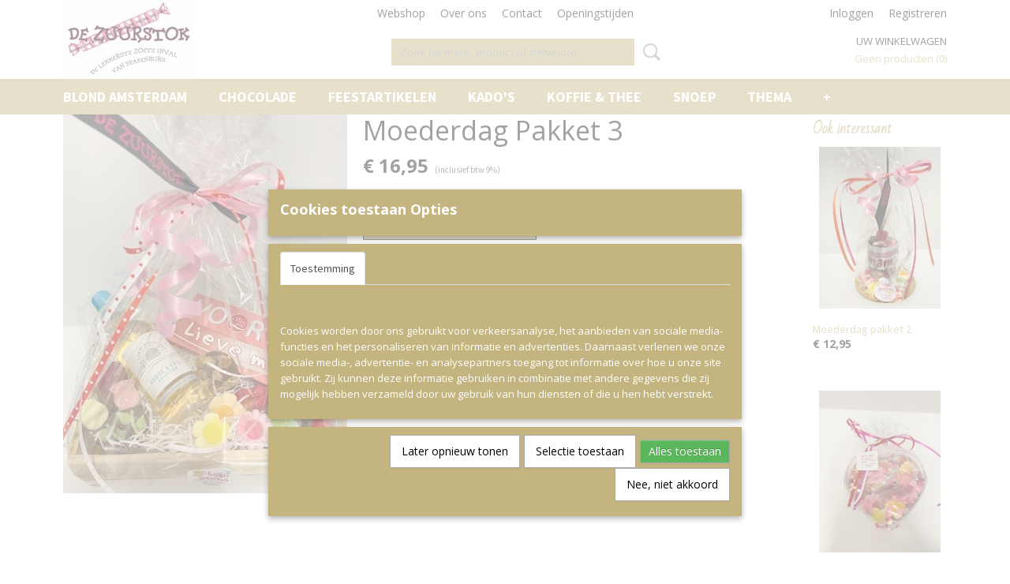

--- FILE ---
content_type: text/html; charset=UTF-8
request_url: https://www.dezuurstok.nl/webshop/thema/moederdag/detail/979/moederdag-pakket-3.html
body_size: 10517
content:
<!DOCTYPE html>
<html lang="nl" prefix="og: http://ogp.me/ns#">
<head>
  <script src="/core/javascript/polyfills/polyfills-transpiled.js" defer nomodule></script>
  <meta name="keywords" content=""/>
  <meta name="description" content="De Zuurstok is de lekkerste snoepwinkel van Nederland. Ook hebben wij een grote collectie feestartikelen waaronder heliumballonnen en ballonbogen- en pilaren. Ook hebben wij een grote voorraad van Blond Amsterdam"/>
  <meta name="language" content="nl"/>
  <meta name="charset" content="UTF-8"/>
  <meta name="author" content="Ellemiek van de Zuurstok"/>
  <meta name="generator" content="IZICMS2.0"/>
  <meta property="msapplication-TileImage" content="https://www.dezuurstok.nl/apple-touch-icon.png?1611763452"/>
  <link href="https://www.dezuurstok.nl/apple-touch-icon.png?1611763452" rel="icon" sizes="400x400"/>
  <link href="https://www.dezuurstok.nl/favicon.ico" rel="icon" sizes="16x16"/>
  <link href="/service/xml/News/atom.xml" rel="alternate" title="Alle berichten"/>
  <link href="/data/cache/compressedIncludes/compressedIncludes_2359261699_6be537b44d40ad26ba36054b26157a40.css" rel="stylesheet" media="all"/>
  <link href="https://fonts.googleapis.com/css?family=Source+Sans+Pro:400,700&amp;r=3788&amp;fp=" rel="stylesheet" media="screen"/>
  <link href="https://fonts.googleapis.com/css?family=Bad+Script:400,700&amp;r=3788&amp;fp=" rel="stylesheet" media="screen"/>
  <link href="https://fonts.googleapis.com/css?family=Open+Sans:400,700&amp;r=3788&amp;fp=" rel="stylesheet" media="screen"/>
  <script src="/core/javascript/mootools/mootools-core-1.6.0-transpiled.js?r=3788&amp;fp=39db2f4a"></script>
  <script src="/core/javascript/mootools/mootools-more-1.6.0-transpiled.js?r=3788&amp;fp=39db2f4a"></script>
  <script src="/modules/Shop/templates/default/js/product_social-transpiled.js?r=3788&amp;fp=39db2f4a"></script>
  <script src="https://connect.facebook.net/nl_NL/all.js#xfbml=1?r=3788&amp;fp="></script>
  <script src="/core/javascript/lib/helper/LocaleGlobal-minified.js?r=3788&amp;fp=39db2f4a" type="module"></script>
  <script src="/core/javascript/lib/helper/LocaleGlobal-transpiled.js?r=3788&amp;fp=39db2f4a" defer nomodule></script>
  <script src="/modules/Shop/templates/bootstrap/js/accordion-transpiled.js?r=3788&amp;fp=39db2f4a"></script>
  <script src="/modules/Shop/templates/bootstrap/js/pixeldensity-transpiled.js?r=3788&amp;fp=39db2f4a"></script>
  <script src="/modules/Shop/templates/bootstrap/js/modal.js?r=3788&amp;fp=1201ec63"></script>
  <script src="/modules/Shop/templates/bootstrap/js/product-behaviour-transpiled.js?r=3788&amp;fp=39db2f4a"></script>
  <script src="/modules/Shop/templates/bootstrap/js/product_attributes-transpiled.js?r=3788&amp;fp=39db2f4a"></script>
  <script src="/modules/Shop/templates/bootstrap/js/cerabox/cerabox-transpiled.js?r=3788&amp;fp=39db2f4a"></script>
  <script src="/core/javascript/lib/legacy/Toolbox-minified.js?r=3788&amp;fp=39db2f4a" type="module"></script>
  <script src="/core/javascript/lib/legacy/Toolbox-transpiled.js?r=3788&amp;fp=39db2f4a" defer nomodule></script>
  <script src="/core/javascript/lib/legacy/Loader-minified.js?r=3788&amp;fp=39db2f4a" type="module"></script>
  <script src="/core/javascript/lib/legacy/Loader-transpiled.js?r=3788&amp;fp=39db2f4a" defer nomodule></script>
  <script src="/modules/AfterSale/templates/default/js/cookiepolicy.js?r=3788&amp;fp=796cb35b"></script>
  <script src="/templates/responsive-1/js/touch-mootools-transpiled.js?r=3788&amp;fp=591ca6af"></script>
  <script src="/templates/responsive-1/js/category-menu-transpiled.js?r=3788&amp;fp=591ca6af"></script>
  <script src="/templates/responsive-1/js/columnizer-transpiled.js?r=3788&amp;fp=591ca6af"></script>
  <script src="/templates/responsive-1/js/responsive-transpiled.js?r=3788&amp;fp=591ca6af"></script>
  <script src="/templates/responsive-1/js/designListener-transpiled.js?r=3788&amp;fp=591ca6af"></script>
  <script>/*<![CDATA[*/
    document.addEventListener('DOMContentLoaded',function(){
      var evt = document.createEvent('CustomEvent');evt.initCustomEvent( 'designchange', false, false, {"carousel_slide_duration":"5000ms","carousel_slide1_enabled":"1","carousel_slide1_animation":"fade","carousel_slide1_button_text":"Kadootje nodig?","carousel_slide1_button_href":"\/webshop\/kados\/","carousel_slide2_enabled":"1","carousel_slide2_animation":"fade","carousel_slide2_button_text":"Bekijk het aanbod","carousel_slide2_button_href":"\/webshop\/snoep\/schepsnoep","carousel_slide3_enabled":"-1","carousel_slide3_animation":"fade","carousel_slide3_button_text":"Snoep door de Brievenbus!","carousel_slide3_button_href":"https:\/\/www.dezuurstok.nl\/webshop\/kados\/brievenbus-kados\/","carousel_slide3_slogan":"","carousel_slide4_enabled":"1","carousel_slide4_animation":"fade","carousel_slide4_button_text":"Klik hier om te bestellen","carousel_slide4_button_href":"https:\/\/www.dezuurstok.nl\/webshop\/feestartikelen\/","carousel_slide4_slogan":"Ballonnen nodig voor een feestje?","carousel_slide5_enabled":"1","carousel_slide5_animation":"fade","carousel_slide5_button_text":"Klik hier voor bonbons","carousel_slide5_button_href":"https:\/\/www.dezuurstok.nl\/webshop\/chocolade\/bonbons\/","carousel_slide5_slogan":"","carousel_slide1_full_image_link":"","carousel_slide1_slogan":"De Zuurstok","carousel_slide2_full_image_link":"","carousel_slide2_slogan":"De lekkerste winkel van Nederland!","carousel_slide3_full_image_link":"","carousel_slide4_full_image_link":"","carousel_slide5_full_image_link":""} );document.dispatchEvent(evt);
      Locale.define('nl-NL','Core',{"cancel":"Annuleren","close":"Sluiten"});
      Locale.define('nl-NL','Shop',{"loading":"Een moment geduld alstublieft..","error":"Er is helaas een fout opgetreden.","added":"Toegevoegd","product_added_short":"&#x2713; Toegevoegd aan winkelwagen:","product_not_added":"Het product kon niet worden toegevoegd.","variation_not_given_short":"Kies de gewenste uitvoering:","attribute_dimension_error":"Het veld '%s' bevat een ongeldige waarde.","please_enter_valid_email":"Vul alsjeblieft een geldig e-mailadres in."});
      Locale.define('nl-NL','Cookie',{"cookie_option_heading":"Cookies toestaan Opties","cookie_option_footer":"<div class=buttons><a class='btn cookie-btn' id='cookie-showagain'>Later opnieuw tonen<\/a><a class='btn cookie-btn' id='allow-selection'>Selectie toestaan<\/a><a class='btn cookie-btn-selected' id='allow-all'>Alles toestaan<\/a><\/div>","cookie_option_body":"<div class='cookie-content' id='mainContent'><ul class='nav nav-tabs'><li><a href='#consent'>Toestemming<\/a><\/li><li><a href='#details'>Details<\/a><\/li><li><a href='#about'>Over<\/a><\/li><\/ul><div id='tabData[consent]' class='tabData'><h4 id='shp-cookie-settings'>Op deze website worden cookies gebruikt<\/h4><p>Cookies worden door ons gebruikt voor verkeersanalyse, het aanbieden van sociale media-functies en het personaliseren van informatie en advertenties. Daarnaast verlenen we onze sociale media-, advertentie- en analysepartners toegang tot informatie over hoe u onze site gebruikt. Zij kunnen deze informatie gebruiken in combinatie met andere gegevens die zij mogelijk hebben verzameld door uw gebruik van hun diensten of die u hen hebt verstrekt.<\/p><\/div><div id='tabData[details]' class='tabData'><div class='form-check align-items-center'><h4 id='shp-cookie-settings'>Noodzakelijk<\/h4><input class='form-check-input' type='checkbox' role='switch' id='shp-cookie-ncecessary' checked='checked' disabled='disabled'><\/div><p>Door essenti\u00eble functies zoals paginanavigatie en toegang tot beveiligde delen van de website mogelijk te maken, dragen noodzakelijke cookies bij aan de bruikbaarheid van een website. Deze cookies zijn essentieel voor de correcte werking van de website.<\/p><div class='form-check align-items-center'><h4 id='shp-cookie-settings'>Statistieken<\/h4><input class='form-check-input' type='checkbox' role='switch' id='shp-cookie-statistics' checked='checked'><\/div><p>Statistische cookies verzamelen en verstrekken anonieme gegevens om website-eigenaren te helpen begrijpen hoe gebruikers omgaan met hun sites.<\/p><div class='form-check align-items-center'><h4 id='shp-cookie-settings'>Marketing<\/h4><input class='form-check-input' type='checkbox' role='switch' id='shp-cookie-marketing'><\/div><p>Er worden cookies voor marketingdoeleinden gebruikt om websitegebruikers te volgen. Het doel is om gebruikers relevante en interessante advertenties te tonen, waardoor deze waardevoller worden voor uitgevers en externe marketeers.<\/p><\/div><div id='tabData[about]' class='tabData'><p>Cookies zijn kleine tekstdocumenten die door websites kunnen worden gebruikt om de gebruikerservaring effici\u00ebnter te maken.<\/p><p>De wet bepaalt dat wij cookies op uw apparaat plaatsen als deze strikt noodzakelijk zijn voor de werking van deze website. Voor alle andere soorten cookies hebben wij uw toestemming nodig. wat betekent dat cookies die als noodzakelijk zijn gecategoriseerd, voornamelijk worden verwerkt op basis van AVG-art. 6 (1) (f). Alle overige cookies, dat wil zeggen die van de soorten voorkeuren en advertenties, worden verwerkt op basis van AVG-art. 6 (1) (a) AVG.<\/p><p>Deze website maakt gebruik van unieke soorten cookies. sommige cookies worden geplaatst via aanbiedingen van derden die op onze pagina's verschijnen.<\/p><p>Vermeld uw toestemmings-id en datum wanneer u contact met ons opneemt over uw toestemming.<\/p><\/div><\/div>","analyticsId":"UA-180478272-1","adwordId":"AW-"});
      Locale.use('nl-NL');
  });
  /*]]>*/</script>
  <!-- Global site tag (gtag.js) - Google Analytics -->
  <script async src="https://www.googletagmanager.com/gtag/js?id=UA-180478272-1"></script>
  <script>
    window.dataLayer = window.dataLayer || [];
    function gtag(){dataLayer.push(arguments);}
    gtag('js', new Date());
    gtag('config', 'UA-180478272-1', {"anonymize_ip":true});
  </script>
  <!-- End Google Analytics -->
  <title>Moederdag Pakket 3 - De Zuurstok</title>
  <meta name="viewport" content="width=device-width, initial-scale=1.0, user-scalable=0, minimum-scale=1.0, maximum-scale=1.0"/>
</head>
<body itemscope itemtype="http://schema.org/WebPage">
<div id="top">
  <div id="topMenu" class="container">
    <div id="logo" onclick="document.location.href='/';"></div>
          <ul class="topMenu">
                  <li><a href="/webshop/">Webshop</a></li>
                  <li><a href="/over-ons.html">Over ons</a></li>
                  <li><a href="/contact.html">Contact</a></li>
                  <li><a href="/openingstijden.html">Openingstijden</a></li>
        
      </ul>
      
<div id="basket" class="show_profile">
  
  
      <ul>
              <li><a href="/profiel/inloggen.html" rel="nofollow">Inloggen</a></li>
        <li><a href="/profiel/registreren.html">Registreren</a></li>
                </ul>
      <div class="cart">
    <label><a href="/webshop/basket.html" class="basketLink">Uw winkelwagen</a></label>
    <span class="basketPrice">Geen producten <span class="basketAmount">(0)</span></span>
  </div>
</div>
<script type="text/javascript" src="//translate.google.com/translate_a/element.js?cb=googleTranslateElementInit"></script>
<script type="text/javascript">
function googleTranslateElementInit() {
  new google.translate.TranslateElement({
      pageLanguage: 'nl',
      //includedLanguages: 'nl,en,fr,de',
      includedLanguages : '',
      layout: google.translate.TranslateElement.InlineLayout.SIMPLE,
  }, 'google_translate_element');
}
</script>
      </div>
      
    <form action="/zoeken.html" method="get" class="search">
      <input class="query" placeholder="Zoek op merk, product of trefwoord.." type="text" name="q" value="" />
      <button type="submit" class="btn">Zoeken</button>
    </form>
  </div>
  
<div id="menu">
  <div class="container">
    
    <ul class="pull-right">
                                                                                                                  
    </ul>
  
      <ul class="categories">
                          <li class="">
          <a class="dropdown-toggle" href="/webshop/blond-amsterdam/">Blond Amsterdam <b class="caret"></b></a>
            <div class="dropdown">
              <a class="dropdown-heading" href="/webshop/blond-amsterdam/">Blond Amsterdam</a>
              <ul>
                                              <li ><a href="/webshop/blond-amsterdam/blond-nieuw/" title="Blond Nieuw">Blond Nieuw</a></li>
                                              <li ><a href="/webshop/blond-amsterdam/even-bijkletsen-collectie/" title="Even Bijkletsen Collectie">Even Bijkletsen Collectie</a></li>
                                              <li ><a href="/webshop/blond-amsterdam/happy-collectie/" title="Happy Collectie">Happy Collectie</a></li>
                                              <li ><a href="/webshop/blond-amsterdam/hollands-glorie/" title="Holland's Glorie">Holland's Glorie</a></li>
                                              <li ><a href="/webshop/blond-amsterdam/kerst-collectie/" title="Kerst Collectie">Kerst Collectie</a></li>
                                              <li ><a href="/webshop/blond-amsterdam/moederdag-collectie/" title="Moederdag Collectie">Moederdag Collectie</a></li>
                                              <li ><a href="/webshop/blond-amsterdam/pasen-collectie/" title="Pasen collectie">Pasen collectie</a></li>
                                              <li ><a href="/webshop/blond-amsterdam/sinterklaas-collectie/" title="Sinterklaas Collectie">Sinterklaas Collectie</a></li>
                                              <li ><a href="/webshop/blond-amsterdam/specials-collectie/" title="Specials Collectie">Specials Collectie</a></li>
                                              <li ><a href="/webshop/blond-amsterdam/valentijns-collectie/" title="Valentijns Collectie">Valentijns Collectie</a></li>
                                              <li ><a href="/webshop/blond-amsterdam/xl-bekers/" title="XL Bekers">XL Bekers</a></li>
              
              </ul>
            </div>
          </li>
                              <li class="">
          <a class="dropdown-toggle" href="/webshop/chocolade/">Chocolade <b class="caret"></b></a>
            <div class="dropdown">
              <a class="dropdown-heading" href="/webshop/chocolade/">Chocolade</a>
              <ul>
                                              <li ><a href="/webshop/chocolade/chocolade-kado/" title="Chocolade Kado">Chocolade Kado</a></li>
                                              <li ><a href="/webshop/chocolade/bonbons/" title="Bonbons">Bonbons</a></li>
              
              </ul>
            </div>
          </li>
                              <li class="">
          <a class="dropdown-toggle" href="/webshop/feestartikelen/">Feestartikelen <b class="caret"></b></a>
            <div class="dropdown">
              <a class="dropdown-heading" href="/webshop/feestartikelen/">Feestartikelen</a>
              <ul>
                                              <li ><a href="/webshop/feestartikelen/ballonnen/" title="Ballonnen">Ballonnen</a></li>
                                              <li ><a href="/webshop/feestartikelen/ballonpilaren-en-ballonenbogen/" title="Ballonpilaren en Ballonenbogen">Ballonpilaren en Ballonenbogen</a></li>
                                              <li ><a href="/webshop/feestartikelen/helium-ballonnen/" title="Helium Ballonnen">Helium Ballonnen</a></li>
                                              <li ><a href="/webshop/feestartikelen/vlaggen-en-slingers/" title="Vlaggen en slingers">Vlaggen en slingers</a></li>
                                              <li ><a href="/webshop/feestartikelen/diversen/" title="Diversen">Diversen</a></li>
              
              </ul>
            </div>
          </li>
                              <li class="">
          <a class="dropdown-toggle" href="/webshop/kados/">Kado's <b class="caret"></b></a>
            <div class="dropdown">
              <a class="dropdown-heading" href="/webshop/kados/">Kado's</a>
              <ul>
                                              <li ><a href="/webshop/kados/brievenbus-kados/" title="Brievenbus Kado's">Brievenbus Kado's</a></li>
                                              <li ><a href="/webshop/kados/kados/" title="Kado's">Kado's</a></li>
                                              <li ><a href="/webshop/kados/kadobonnen/" title="Kadobonnen">Kadobonnen</a></li>
              
              </ul>
            </div>
          </li>
                              <li class="">
          <a class="dropdown-toggle" href="/webshop/koffie--thee/">Koffie & Thee <b class="caret"></b></a>
            <div class="dropdown">
              <a class="dropdown-heading" href="/webshop/koffie--thee/">Koffie & Thee</a>
              <ul>
                                              <li ><a href="/webshop/koffie--thee/accessoires/" title="High Tea">High Tea</a></li>
                                              <li ><a href="/webshop/koffie--thee/koffie/" title="Koffie">Koffie</a></li>
                                              <li ><a href="/webshop/koffie--thee/thee/" title="Thee">Thee</a></li>
              
              </ul>
            </div>
          </li>
                              <li class="">
          <a class="dropdown-toggle" href="/webshop/snoep/">Snoep <b class="caret"></b></a>
            <div class="dropdown">
              <a class="dropdown-heading" href="/webshop/snoep/">Snoep</a>
              <ul>
                                              <li ><a href="/webshop/snoep/kinderartikelen/" title="Kinderartikelen">Kinderartikelen</a></li>
                                              <li ><a href="/webshop/snoep/nieuw/" title="Nieuw">Nieuw</a></li>
                                              <li ><a href="/webshop/snoep/schepsnoep/" title="Schepsnoep">Schepsnoep</a></li>
                                              <li ><a href="/webshop/snoep/snoeptaarten/" title="Snoeptaarten">Snoeptaarten</a></li>
                                              <li ><a href="/webshop/snoep/snoep-traktatie/" title="Snoep Traktatie">Snoep Traktatie</a></li>
                                              <li ><a href="/webshop/snoep/snoepzakjes/" title="Snoepzakjes">Snoepzakjes</a></li>
                                              <li ><a href="/webshop/snoep/suikervrij/" title="Suikervrij">Suikervrij</a></li>
                                              <li ><a href="/webshop/snoep/oud-hollands/" title="Oud Hollands">Oud Hollands</a></li>
              
              </ul>
            </div>
          </li>
                              <li class="">
          <a class="dropdown-toggle" href="/webshop/thema/">Thema <b class="caret"></b></a>
            <div class="dropdown">
              <a class="dropdown-heading" href="/webshop/thema/">Thema</a>
              <ul>
                                              <li ><a href="/webshop/thema/avondvierdaagse/" title="Avondvierdaagse">Avondvierdaagse</a></li>
                                              <li ><a href="/webshop/thema/bruiloft/" title="Bruiloft">Bruiloft</a></li>
                                              <li ><a href="/webshop/thema/geboorte/" title="Geboorte">Geboorte</a></li>
                                              <li ><a href="/webshop/thema/geslaagd/" title="Geslaagd">Geslaagd</a></li>
                                              <li ><a href="/webshop/thema/herfst/" title="Herfst">Herfst</a></li>
                                              <li ><a href="/webshop/thema/juf--meester/" title="Juf / Meester">Juf / Meester</a></li>
                                              <li ><a href="/webshop/thema/kerst/" title="Kerst">Kerst</a></li>
                                              <li ><a href="/webshop/thema/koningsdagoranje/" title="Koningsdag/Oranje">Koningsdag/Oranje</a></li>
                                              <li class="active"><a href="/webshop/thema/moederdag/" title="Moederdag">Moederdag</a></li>
                                              <li ><a href="/webshop/thema/oud-en-nieuw/" title="Oud en Nieuw">Oud en Nieuw</a></li>
                                              <li ><a href="/webshop/thema/pasen/" title="Pasen">Pasen</a></li>
                                              <li ><a href="/webshop/thema/pensioen/" title="Pensioen">Pensioen</a></li>
                                              <li ><a href="/webshop/thema/rijbewijs/" title="Rijbewijs">Rijbewijs</a></li>
                                              <li ><a href="/webshop/thema/sinterklaas/" title="Sinterklaas">Sinterklaas</a></li>
                                              <li ><a href="/webshop/thema/vaderdag/" title="Vaderdag">Vaderdag</a></li>
                                              <li ><a href="/webshop/thema/valentijn/" title="Valentijn">Valentijn</a></li>
                                              <li ><a href="/webshop/thema/verjaardag/" title="Verjaardag">Verjaardag</a></li>
                                              <li ><a href="/webshop/thema/welkom-thuis/" title="Welkom Thuis">Welkom Thuis</a></li>
                                              <li ><a href="/webshop/thema/zwemdiploma/" title="Zwemdiploma">Zwemdiploma</a></li>
              
              </ul>
            </div>
          </li>
                                <li class=""><a href="/webshop/menukaart/">Menukaart</a></li>
                                <li class=""><a href="/webshop/geslaagd/">geslaagd</a></li>
              
          </ul>
      </div>
</div>
<div class="visible-phone mobileHeader">
  <a href="#" class="openMobileMenu"></a>
  <form action="/zoeken.html" method="get" class="search">
    <input class="query" type="text" name="q" value="" />
    <button type="submit" class="btn">Zoeken</button>
  </form>
</div>
<script type="text/javascript">
  // Make the update menu function global
  var updateMenu = {};
  var category_menu;
  window.addEvent( 'domready', function ()
  {
    var elements = $$('.dropdown-toggle');
    var closeTimeout;
    var opt = {
      translations:{
        TEMPLATE_OTHER_CATEGORIES:'Overige categorie&euml;n',
        TEMPLATE_MENU_OVERFLOW_LABEL: '+'
      }
    }
    // Emulate hover in JS so we can control the hover behaviour on mobile browsers
    var ios10fix = false; // IOS10 has a bug where it triggers an extra click event on the location of the finger (even when mouseup is stopped) in the menu when it has less than 8 items...
    $('menu').getElements( 'a' ).each( function ( el ) {
      el.addEvent( 'mouseenter', function () { this.addClass('hover'); } );
      el.addEvent( 'mouseleave', function () { this.removeClass('hover'); } );
      el.addEvent( 'click', function ( e ) { if ( ios10fix ) e.stop(); } );
    } );
    // Global function to add drop-down behaviour to newly added menu items
    updateMenu = function () {
      var newElements = $$('.dropdown-toggle');
      newElements.each( function ( el ) {
        if ( -1 === elements.indexOf( el ) ) {
          el.addEvent( 'mouseenter', function () { el.addClass('hover'); } );
          el.addEvent( 'mouseleave', function () { el.removeClass('hover'); } );
          addMenuBehaviour( el );
        }
      } );
      // Add new elements to local list
      elements = newElements;
    }
    var addMenuBehaviour = function ( el ) {
      // Handle opening the menu
      el.addEvent( 'mouseover', openMenu );
      // Handle delayed menu close after mouse leave
      el.getParent('li').addEvent('mouseleave', function () {
        // Don't close when hovering a submenu-enabled item in the '+' menu
        if ( el.getParent( '.__all_categories' ) && el.getParent( '.dropdown' ) ) return;
        // Ignore mouseleave events when in mobile mode (needed for windows phone)
        if ( document.body.hasClass( 'mobile' ) ) return;
        closeTimeout = setTimeout( closeAll, 300 );
      } );
      el.getParent('li').addEvent('mouseenter', function () {
        clearTimeout( closeTimeout );
      } );
      // Also open menu on tap
      el.addEvent( 'tap', function ( e ) {
        if ( e.type == 'touchend' ) {
          openMenu.call(el, e);
          ios10fix = true;
          setTimeout( function () { ios10fix = false; }, 500 );
        }
      } );
    }
    var closeAll = function () {
      elements.getParent().removeClass('open');
      clearTimeout( closeTimeout );
    }
    var openMenu = function (e) {
      // Ignore mouseover events when in mobile mode
      if ( e.type == 'mouseover' && document.body.hasClass( 'mobile' ) ) return;
      if ( this.getParent( '.__all_categories' ) && this.getParent( '.dropdown' ) ) {
        if ( e.type == "touchend" ) document.location.href = this.get('href'); // Feign a click for touch actions (emulated click is blocked)
        return true;
      }
      // Already open.. Close when in mobile mode
      if ( this.getParent( 'li.open' ) ) {
        if ( e.type == "touchend" ) {
          closeAll();
        }
        return;
      }
      // Close all menu's
      elements.getParent().removeClass('open');
      // Prevent unexpected closing
      clearTimeout( closeTimeout );
      // Skip if disabled
      if ( this.hasClass('disabled') || this.match(':disabled') ) return;
      var dropdownMenu = this.getParent().getElement( '.dropdown' );
      if ( !dropdownMenu || !dropdownMenu.getElement('li') ) return; // Skip if empty
      dropdownMenu.setStyle( 'visibility', 'hidden' );
      this.getParent().addClass('open'); // open up selected
      var paddingTop = dropdownMenu.getStyle( 'padding-top' ).toInt();
      var dropdownMenuHeight = dropdownMenu.getSize().y - paddingTop - dropdownMenu.getStyle( 'padding-bottom' ).toInt();
      dropdownMenu.setStyles( {height:0,visibility:'visible', paddingTop: paddingTop + 10} );
      dropdownMenu.set( 'morph', {duration: 300, transition: 'sine:out', onComplete:function () { dropdownMenu.setStyle( 'height', 'auto' ); } } );
      dropdownMenu.morph( {height:dropdownMenuHeight, paddingTop: paddingTop} );
    };
    // Add behaviour to all drop-down items
    elements.each( addMenuBehaviour );
    // Init category menu
    category_menu = new CategoryMenu( opt );
  } );
</script>
  
  <div id="breadcrumbs" class="container">
    <div class="border-bottom">
      <a href="/" title="Home">Home</a> &gt; <a href="/webshop/" title="Webshop">Webshop</a> &gt; <a href="/webshop/thema/" title="Thema">Thema</a> &gt; <a href="/webshop/thema/moederdag/" title="Moederdag">Moederdag</a> &gt; Moederdag Pakket 3
    </div>
  </div>
<div class="container" id="site">
  <div class="row">
          <div class="span12">
        <div class="iziSection" id="section_main"><div id="section_main_0" class="ShopModule iziModule"><div class="basketAction iziAction">
<div id="basket" class="show_profile">
  
  
      <ul>
              <li><a href="/profiel/inloggen.html" rel="nofollow">Inloggen</a></li>
        <li><a href="/profiel/registreren.html">Registreren</a></li>
                </ul>
      <div class="cart">
    <label><a href="/webshop/basket.html" class="basketLink">Uw winkelwagen</a></label>
    <span class="basketPrice">Geen producten <span class="basketAmount">(0)</span></span>
  </div>
</div>
<script type="text/javascript" src="//translate.google.com/translate_a/element.js?cb=googleTranslateElementInit"></script>
<script type="text/javascript">
function googleTranslateElementInit() {
  new google.translate.TranslateElement({
      pageLanguage: 'nl',
      //includedLanguages: 'nl,en,fr,de',
      includedLanguages : '',
      layout: google.translate.TranslateElement.InlineLayout.SIMPLE,
  }, 'google_translate_element');
}
</script>
<div class='clear'></div></div></div><div id="section_main_1" class="ShopModule iziModule"><div class="productAction iziAction">
<div class="row">
  <div itemscope itemtype="http://schema.org/Product">
            <meta itemprop="itemCondition" content="http://schema.org/NewCondition" />
          <div class="imageContainer span4">
      <div class="imageCanvas">
                    <div class="product-ribbon">
                </div>
      
              <a href="/data/upload/Shop/images/img7666-002.jpg" id="productImage-1792" class="cerabox active" title="Img7666 002">
          <img src="/modules/Shop/templates/bootstrap/images/placeholder.png" data-src="/data/upload/Shop/images/360x1000x0_img7666-002.jpg" alt="Img7666 002"/>
          <meta itemprop="image" content="https://www.dezuurstok.nl/data/upload/Shop/images/img7666-002.jpg" />
        </a>
      
      </div>
          &nbsp;
    </div>
    <div class="span6">
      <div class="productProperties">
        <div id="productDetail" class="productDetail">
          <h1 itemprop="name">Moederdag Pakket 3</h1>
<meta itemprop="ProductID" content="979" />
<meta itemprop="url" content="https://www.dezuurstok.nl/webshop/thema/moederdag/detail/979/moederdag-pakket-3.html" />
<div class="price" itemprop="offers" itemscope itemtype="http://schema.org/Offer">
      <span class="strong price">&euro; 16,95</span>
    <meta itemprop="price" content="16.95"/>
    <meta itemprop="priceCurrency" content="EUR"/>
    
      <small>
      (inclusief btw      9%)
    </small>
  
  
<div class="in-stock">
</div>
  <div class="form">
    <form>
      <input type="hidden" name="product_id" value="979"/>
          <input type="hidden" name="price" value="1695"/>
      <input type="hidden" name="sale_price" value="1695"/>
      <input type="hidden" name="currency" value="EUR"/>
      <div class="row">
      
                  <div class="span3">
            <label for="product_amount_979">Aantal</label>
            <select name="amount[979]" id="product_amount_979">
                          <option value="1" selected="selected">1</option>
                          <option value="2">2</option>
                          <option value="3">3</option>
                          <option value="4">4</option>
                          <option value="5">5</option>
                          <option value="6">6</option>
                          <option value="7">7</option>
                          <option value="8">8</option>
                          <option value="9">9</option>
                          <option value="10">10</option>
                          <option value="11">11</option>
                          <option value="12">12</option>
                          <option value="13">13</option>
                          <option value="14">14</option>
                          <option value="15">15</option>
                          <option value="16">16</option>
                          <option value="17">17</option>
                          <option value="18">18</option>
                          <option value="19">19</option>
                          <option value="20">20</option>
                          <option value="21">21</option>
                          <option value="22">22</option>
                          <option value="23">23</option>
                          <option value="24">24</option>
                          <option value="25">25</option>
                          <option value="26">26</option>
                          <option value="27">27</option>
                          <option value="28">28</option>
                          <option value="29">29</option>
                          <option value="30">30</option>
                          <option value="31">31</option>
                          <option value="32">32</option>
                          <option value="33">33</option>
                          <option value="34">34</option>
                          <option value="35">35</option>
                          <option value="36">36</option>
                          <option value="37">37</option>
                          <option value="38">38</option>
                          <option value="39">39</option>
                          <option value="40">40</option>
                          <option value="41">41</option>
                          <option value="42">42</option>
                          <option value="43">43</option>
                          <option value="44">44</option>
                          <option value="45">45</option>
                          <option value="46">46</option>
                          <option value="47">47</option>
                          <option value="48">48</option>
                          <option value="49">49</option>
                          <option value="50">50</option>
                          <option value="51">51</option>
                          <option value="52">52</option>
                          <option value="53">53</option>
                          <option value="54">54</option>
                          <option value="55">55</option>
                          <option value="56">56</option>
                          <option value="57">57</option>
                          <option value="58">58</option>
                          <option value="59">59</option>
                          <option value="60">60</option>
                          <option value="61">61</option>
                          <option value="62">62</option>
                          <option value="63">63</option>
                          <option value="64">64</option>
                          <option value="65">65</option>
                          <option value="66">66</option>
                          <option value="67">67</option>
                          <option value="68">68</option>
                          <option value="69">69</option>
                          <option value="70">70</option>
                          <option value="71">71</option>
                          <option value="72">72</option>
                          <option value="73">73</option>
                          <option value="74">74</option>
                          <option value="75">75</option>
                          <option value="76">76</option>
                          <option value="77">77</option>
                          <option value="78">78</option>
                          <option value="79">79</option>
                          <option value="80">80</option>
                          <option value="81">81</option>
                          <option value="82">82</option>
                          <option value="83">83</option>
                          <option value="84">84</option>
                          <option value="85">85</option>
                          <option value="86">86</option>
                          <option value="87">87</option>
                          <option value="88">88</option>
                          <option value="89">89</option>
                          <option value="90">90</option>
                          <option value="91">91</option>
                          <option value="92">92</option>
                          <option value="93">93</option>
                          <option value="94">94</option>
                          <option value="95">95</option>
                          <option value="96">96</option>
                          <option value="97">97</option>
                          <option value="98">98</option>
                          <option value="99">99</option>
                        </select>
          </div>
                </div>
              <button class="btn cancel">Annuleren</button>
        <button class="btn buy" data-product_id="979">In winkelwagen</button>                      </form>
  </div>
</div>
  
        </div>
      </div>
    
    
    
          <div id="social_container" class="social">
                        <div class="fb-like" data-href="https://www.dezuurstok.nl/webshop/thema/moederdag/detail/979/moederdag-pakket-3.html" data-layout="button" data-action="like" data-show-faces="false" data-share="true"></div>
                                      
      </div>
        </div>
  </div>
  
    <div class="span2 similarProducts">
    <h3>Ook interessant</h3>
          <div class="product">
        <div class="thumbnail">
          <a href="/webshop/thema/moederdag/detail/976/moederdag-pakket-2.html" title="Moederdag pakket 2" data-background="/data/upload/Shop/images/255x1000x0_img7661-002.jpg"></a>
        </div>
        <div class="name">
          <a href="/webshop/thema/moederdag/detail/976/moederdag-pakket-2.html" class="active" title="Moederdag pakket 2">Moederdag pakket 2</a>
        </div>
        <div class="price">
                              <span class="price">&euro; 12,95</span>
                          </div>
      </div>
          <div class="product">
        <div class="thumbnail">
          <a href="/webshop/thema/moederdag/detail/730/snoephart.html" title="Snoephart" data-background="/data/upload/Shop/images/255x1000x0_img3168-002.jpg"></a>
        </div>
        <div class="name">
          <a href="/webshop/thema/moederdag/detail/730/snoephart.html" class="active" title="Snoephart">Snoephart</a>
        </div>
        <div class="price">
                              <span class="price">&euro; 9,95</span>
                          </div>
      </div>
          <div class="product">
        <div class="thumbnail">
          <a href="/webshop/thema/moederdag/detail/731/moederdag-spoon.html" title="Moederdag Spoon" data-background="/data/upload/Shop/images/255x1000x0_img7665-002.jpg"></a>
        </div>
        <div class="name">
          <a href="/webshop/thema/moederdag/detail/731/moederdag-spoon.html" class="active" title="Moederdag Spoon">Moederdag Spoon</a>
        </div>
        <div class="price">
                              <span class="price">&euro; 3,95</span>
                          </div>
      </div>
    
  </div>
  </div>
<script>
  document.addEvent( 'domready', function () {
    try {
      document.getElements('a.cerabox').cerabox( {
        events: {
          onOpen: function(current_item, collection) {
            var background_color = current_item.getStyle('background-color');
            if( background_color == 'transparent' ) {
              background_color = $('site').getStyle('background-color');
            }
            $('cerabox').setStyle('background-color', background_color);
          }
        }
      });
      var options = {
        variations: {},
        product_id: null
      };
      
      options.product_id = 979;
      var productAttributes = new ProductAttributes( options );
      productAttributes.addBehaviour();
      var canvas = document.getElement( '.imageCanvas' );
      var selector = document.getElement( '.imageSelector' );
      if ( !selector ) return;
      // Trigger size setting after all images are loaded
      window.addEvent( 'load', function () {
        canvas.setStyle( 'height', canvas.getElement('.active').getSize().y );
        productAttributes.switchVariationImage();
      } );
      selector.getElements( 'a' ).each( function ( a ) {
        a.addEvent( 'click', function ( e ) {
          e.stop();
          var target = $( a.get( 'rel' ) );
          if ( target ) {
            document.getElements( '.imageContainer .active' ).removeClass( 'active' );
            a.addClass( 'active' );
            target.addClass( 'active' );
            canvas.setStyle( 'height', target.getSize().y );
          }
        } );
      } );
    } catch (e) {
      if ( typeof TraceKit !== 'undefined') {
        TraceKit.report(e);
      } else {
        throw e;
      }
    }
  } );
</script>
<div class='clear'></div></div></div></div>
      </div>
      </div>
  <div class="row">
    <div class="span12"><div class="iziSection iziStaticSection" id="section_footer"></div></div>
  </div>
</div>
  
  
    
  
  
                                                                                                    
  <footer>
    <div class="container">
      <div class="row">
              <div class="span3" id="footer_menu">
          <h3>Informatie</h3>
          <ul>
                                                                                                      <li>
                <a href="/over-ons.html">Over ons</a>
              </li>
                                                <li>
                <a href="/contact.html">Contact</a>
              </li>
                                                                      <li>
                <a href="/voorwaarden.html">Voorwaarden</a>
              </li>
                                                                                                              
          </ul>
        </div>
              
                    
      <div class="span6" id="footer_categories">
                  <h3>Categorie&euml;n</h3>
          <ul>
                          <li><a href="/webshop/blond-amsterdam/">Blond Amsterdam</a></li>
                          <li><a href="/webshop/chocolade/">Chocolade</a></li>
                          <li><a href="/webshop/feestartikelen/">Feestartikelen</a></li>
                          <li><a href="/webshop/kados/">Kado's</a></li>
                          <li><a href="/webshop/koffie--thee/">Koffie & Thee</a></li>
                          <li><a href="/webshop/snoep/">Snoep</a></li>
                          <li><a href="/webshop/thema/">Thema</a></li>
                          <li><a href="/webshop/menukaart/">Menukaart</a></li>
                          <li><a href="/webshop/geslaagd/">geslaagd</a></li>
            
          </ul>
          <script type="text/javascript">
            window.addEvent( 'domready', function () {
              category_columnizer = new ListColumnizer( { list:document.getElement( "footer #footer_categories ul" ), gridColumns: 6, minColumnWidth: 180 } );
            } );
          </script>
              </div>
      
              <div class="span3" id="payment_methods">
          <h3>Betaalmethodes</h3>
          
<ul class="payment-methods">
    <li class="sprite-ideal" title="Ideal"></li>
      <li class="sprite-sofort" title="Sofort"></li>
  
</ul>
        </div>
            </div>
    </div>
  </footer>
  <p class="copyright">
      
      
    &copy; 2026 www.dezuurstok.nl
        - Powered by Shoppagina.nl
    </p>
  
  
<div id="cookiepolicy" class="cookiepolicy-type-2">
  <div class="container"> 
    <div class="message"><p>Wij maken gebruik van cookies om onze website te verbeteren, om het verkeer op de website te analyseren, om de website naar behoren te laten werken en voor de koppeling met social media. Door op Ja te klikken, geef je toestemming voor het plaatsen van alle cookies zoals omschreven in onze privacy- en cookieverklaring.</p></div>
    <div class="buttons">
      <a href="#cookiepolicy-options" class="btn btn-success">Cookie Opties</a>
      <a href="#cookiepolicy-accept" class="btn btn-success">Ja, ik ga akkoord</a>
      <a href="#cookiepolicy-deny" class="btn">Nee, niet akkoord</a>
    </div>
  </div>
</div>
</body>
</html>


--- FILE ---
content_type: application/javascript
request_url: https://www.dezuurstok.nl/modules/AfterSale/templates/default/js/cookiepolicy.js?r=3788&fp=796cb35b
body_size: 4315
content:
var IZI_AfterSale_CookiePolicy = new Class( {
  modal: {},
  modal_container: null,
  options: {},
  initialize: function() {
    window.addEvent( 'domready', function() {
      this.addBehaviour();
      if ( $( 'cookiepolicy' ) ) {
        if ( $( 'cookiepolicy' ).hasClass( 'cookiepolicy-type-1' ) ) {
          let top_offset = 0;
          if ( $( 'IZIAdminToolbar' ) ) {
            $( 'cookiepolicy' ).setStyle( 'top', $( 'IZIAdminToolbar' ).getScrollSize().y );
          }
          if ( document.getElement( 'div.mobileHeader' ) &&  document.getElement( 'div.mobileHeader' ).getStyle( 'display' ) === 'block' ) {
            top_offset = top_offset + document.getElement( 'div.mobileHeader' ).getStyle( 'height' ).toInt();
            $( 'cookiepolicy' ).setStyle( 'top', top_offset );
          }
          document.getElement( 'body' ).setStyle( 'padding-top', top_offset + $( 'cookiepolicy' ).getStyle( 'height' ).toInt() );
        } else if ( $( 'cookiepolicy' ).hasClass( 'cookiepolicy-type-2' ) ) {
          let bottom_offset = 0;
          if ( window.getWidth() <= 767 && document.getElement( 'div.izi-social-bar' ) ) {
            bottom_offset = document.getElement( 'div.izi-social-bar' ).getScrollSize().y;
            $( 'cookiepolicy' ).setStyle( 'bottom', bottom_offset );
          }
          document.getElement( 'body' ).setStyle( 'padding-bottom', bottom_offset + $( 'cookiepolicy' ).getStyle( 'height' ).toInt() );
        }
        $( 'cookiepolicy' ).getElement( 'a[href="#cookiepolicy-accept"]' ).addEvent( 'click', function( e ) {
          e.stop();
          Cookie.write( 'CookiePolicy', JSON.encode( { accept: true, date: Date.now() } ), { duration: 365 } );

          Cookie.write( 'ad_storage', JSON.encode( { accept: true, date: Date.now() } ), { duration: 365 } );
          Cookie.write( 'ad_user_data', JSON.encode( { accept: true, date: Date.now() } ), { duration: 365 } );
          Cookie.write( 'ad_personalization', JSON.encode( { accept: true, date: Date.now() } ), { duration: 365 } );
          Cookie.write( 'analytics_storage', JSON.encode( { accept: true, date: Date.now() } ), { duration: 365 } );
          Cookie.write( 'functionality_storage', JSON.encode( { accept: true, date: Date.now() } ), { duration: 365 } );
          Cookie.write( 'personalization_storage', JSON.encode( { accept: true, date: Date.now() } ), { duration: 365 } );
          Cookie.write( 'security_storage', JSON.encode( { accept: true, date: Date.now() } ), { duration: 365 } );

          location.reload();
        } ); 
        $( 'cookiepolicy' ).getElement( 'a[href="#cookiepolicy-deny"]' ).addEvent( 'click', function( e ) {
          //e.stop();
          Cookie.write( 'CookiePolicy', JSON.encode( { accept: false, date: Date.now() } ), { duration: 365 } );
          Cookie.write( 'security_storage', JSON.encode( { accept: true, date: Date.now() } ), { duration: 365 } );
          location.reload();
        } );
        if($( 'cookiepolicy' ).getElement( 'a[href="#cookiepolicy-options"]' )){
          $( 'cookiepolicy' ).getElement( 'a[href="#cookiepolicy-options"]' ).addEvent( 'click', function( e ) {

            var script = document.getElementById('tabjs');
            if (script) {
              script.parentNode.removeChild(script);
            }

            this.modal = izi_shop_modal;
            var my_awesome_script = document.createElement('script');
            my_awesome_script.setAttribute('src','/core/javascript/lib/Tabs.js'+'?v='+Math.random());
            my_awesome_script.setAttribute('type','module');
            my_awesome_script.setAttribute('id','tabjs');
            document.head.appendChild(my_awesome_script);

            this.modal.show();
            $('shop-modal-container').addClass('cookie-option');
            var modal_body = this.modal.add_header( new Element('h3', {html: Locale.get('Cookie.cookie_option_heading')}));
            var modal_body = this.modal.add_footer( new Element('h3', {html: Locale.get('Cookie.cookie_option_footer')}));
            var modal_tab = this.modal.add_body( new Element('div', {html: Locale.get('Cookie.cookie_option_body')}));
          });
        }  
        if($( 'cookiepolicy' ).getElement( 'a[href="#cookiepolicy-options"]' )){
          document.addEventListener("click", function(e){
              if(e.target.id == 'allow-all'){
                  Cookie.write( 'ad_storage', JSON.encode( { accept: true, date: Date.now() } ), { duration: 365 } );
                  
                  Cookie.write( 'ad_user_data', JSON.encode( { accept: true, date: Date.now() } ), { duration: 365 } );
                  Cookie.write( 'ad_personalization', JSON.encode( { accept: true, date: Date.now() } ), { duration: 365 } );
                  Cookie.write( 'analytics_storage', JSON.encode( { accept: true, date: Date.now() } ), { duration: 365 } );
                  Cookie.write( 'functionality_storage', JSON.encode( { accept: true, date: Date.now() } ), { duration: 365 } );
                  Cookie.write( 'personalization_storage', JSON.encode( { accept: true, date: Date.now() } ), { duration: 365 } );
                  Cookie.write( 'security_storage', JSON.encode( { accept: true, date: Date.now() } ), { duration: 365 } );

                  Cookie.write( 'CookiePolicy', JSON.encode( { accept: true, date: Date.now() } ), { duration: 365 } );

                  /*consent event based on ookie value*/
                  var my_awesome_script = document.createElement('script');
                  my_awesome_script.setAttribute('src','https://www.googletagmanager.com/gtag/js'+'?id='+Locale.get('Cookie.analyticsId'));
                  my_awesome_script.setAttribute('type','module');
                  my_awesome_script.setAttribute('id','tabjs');
                  document.head.appendChild(my_awesome_script);
                  window.dataLayer = window.dataLayer || [];
                  function gtag(){dataLayer.push(arguments);}
                  gtag('js', new Date());
                  gtag('config', Locale.get('Cookie.analyticsId'));
                  gtag('consent', 'update', {
                      'ad_storage': 'granted',
                      'ad_user_data': 'granted',
                      'ad_personalization': 'granted',
                      'analytics_storage': 'granted',
                      'functionality_storage': 'granted',
                      'personalization_storage': 'granted',
                      'security_storage': 'granted'
                  });
                  /*End*/
                  this.modal.hide();
              }
              else if(e.target.id == 'cookie-showagain'){
                  Cookie.write('CookiePolicy', JSON.encode({ accept: true, date: Date.now() }), { duration: 2 });
                  this.modal.hide();
              }
              else if(e.target.id == 'reject-all'){
                  Cookie.write('CookiePolicy', JSON.encode({ accept: true, date: Date.now() }), { duration: 2 });
                  Cookie.write( 'security_storage', JSON.encode( { accept: true, date: Date.now() } ), { duration: 365 } );
                  this.modal.hide();
              }  
              else if(e.target.id == 'allow-selection'){

                  Cookie.write( 'functionality_storage', JSON.encode( { accept: true, date: Date.now() } ), { duration: 365 } );
                  Cookie.write( 'personalization_storage', JSON.encode( { accept: true, date: Date.now() } ), { duration: 365 } );
                  Cookie.write( 'security_storage', JSON.encode( { accept: true, date: Date.now() } ), { duration: 365 } );
                  Cookie.write( 'CookiePolicy', JSON.encode( { accept: true, date: Date.now() } ), { duration: 365 } );

                  /*consent event based on cookie value*/
                  var my_awesome_script = document.createElement('script');
                  my_awesome_script.setAttribute('src','https://www.googletagmanager.com/gtag/js'+'?id='+Locale.get('Cookie.analyticsId'));
                  my_awesome_script.setAttribute('type','module');
                  my_awesome_script.setAttribute('id','tabjs');
                  document.head.appendChild(my_awesome_script);

                  consentArray = Array();

                  consentArray['functionality_storage'] = 'granted';
                  consentArray['personalization_storage'] = 'granted';
                  consentArray['security_storage'] = 'granted';

                  var statistics = document.getElementById('shp-cookie-statistics').checked;
                  var marketing = document.getElementById('shp-cookie-marketing').checked;
                  if(statistics){
                      consentArray['analytics_storage'] = 'granted';
                      Cookie.write( 'analytics_storage', JSON.encode( { accept: true, date: Date.now() } ), { duration: 365 } );
                  }
                  else{
                      consentArray['analytics_storage'] = 'denied';
                  }

                  if(marketing){
                      consentArray['ad_storage'] = 'granted';
                      consentArray['ad_user_data'] = 'granted';
                      consentArray['ad_personalization'] = 'granted';

                      Cookie.write( 'ad_storage', JSON.encode( { accept: true, date: Date.now() } ), { duration: 365 } );
                      Cookie.write( 'ad_user_data', JSON.encode( { accept: true, date: Date.now() } ), { duration: 365 } );
                      Cookie.write( 'ad_personalization', JSON.encode( { accept: true, date: Date.now() } ), { duration: 365 } );
                  }
                  else{
                      consentArray['ad_storage'] = 'denied';
                      consentArray['ad_user_data'] = 'denied';
                      consentArray['ad_personalization'] = 'denied';
                  }
                  
                  window.dataLayer = window.dataLayer || [];
                  function gtag(){dataLayer.push(arguments);}
                  gtag('js', new Date());
                  gtag('config', Locale.get('Cookie.analyticsId'));
                  gtag('consent', 'update', consentArray);
                  this.modal.hide();
              }
          });
        }  
      }
    }.bind(this) );

    document.addEventListener('DOMContentLoaded', function() {
      if ( !Cookie.read( "CookiePolicy" ) ) {

        document.getElementById("cookiepolicy").style.display = 'none';

        var script = document.getElementById('tabjs');
        if (script) {
          script.parentNode.removeChild(script);
        }

        this.modal = izi_shop_modal; 
        var my_awesome_script = document.createElement('script');
        my_awesome_script.setAttribute('src','/core/javascript/lib/Tabs.js'+'?v='+Math.random());
        my_awesome_script.setAttribute('type','module');
        my_awesome_script.setAttribute('id','tabjs');
        document.head.appendChild(my_awesome_script);

        var site_language = Cookie.read("site_Language");
        
        this.modal.show();
        $('shop-modal-container').addClass('cookie-option');

        if(site_language == "en"){
            var modal_body = this.modal.add_header( new Element('h3', {html: 'Allow Cookies Options'}));
            var modal_body = this.modal.add_footer( new Element('h3', {html: "<div class='buttons'><a class='btn cookie-btn' id='cookie-showagain'>Show again later</a><a class='btn cookie-btn' id='allow-selection'>Allow selection</a><a class='btn cookie-btn-selected' id='allow-all'>Allow all</a><a class='btn cookie-btn' id='reject-all'>I do not agree</a></div></div>"}));
            var modal_tab = this.modal.add_body( new Element('div', {html: "<div class='cookie-content' id='mainContent'><ul class='nav nav-tabs'><li><a href='#consent'>Consent</a></li><li><a href='#details'>Details</a></li><li><a href='#about'>About</a></li></ul><div id='tabData[consent]' class='tabData'><h4 id='shp-cookie-settings'>Cookies are used on this website</h4><p>Cookies are used by us for traffic analysis, social media feature provision, and information and ad personalization. Additionally, we grant our social media, advertising, and analytics partners access to information about how you use our site. They may use this information in conjunction with other data they may have gathered from your use of their services or that you have given them.</p></div><div id='tabData[details]' class='tabData'><div class='form-check align-items-center'><h4 id='shp-cookie-settings'>Cookies are used on this website</h4><input class='form-check-input' type='checkbox' role='switch' id='shp-cookie-ncecessary' checked='checked' disabled='disabled'></div><p>Statistic cookies gather and provide anonymous data to assist website owners in understanding how users interact with their sites.</p><div class='form-check align-items-center'><h4 id='shp-cookie-settings'>Statistics</h4><input class='form-check-input' type='checkbox' role='switch' id='shp-cookie-statistics' checked='checked'></div><p>Statistic cookies gather and provide anonymous data to assist website owners in understanding how users interact with their sites.</p><div class='form-check align-items-center'><h4 id='shp-cookie-settings'>Marketing</h4><input class='form-check-input' type='checkbox' role='switch' id='shp-cookie-marketing'></div><p>Cookies for marketing purposes are used to follow website users. The goal is to show users relevant and interesting advertisements, making them more valuable to publishers and outside marketers.</p></div><div id='tabData[about]' class='tabData'><p>Cookies are small text documents that may be used by web sites to make a user\'s enjoy greater efficient.</p><p>The law states that we will shop cookies on your device if they may be strictly vital for the operation of this website. For all other sorts of cookies we need your permission. which means that cookies that are categorized as necessary, are processed primarily based on GDPR art. 6 (1) (f). All other cookies, that means those from the types preferences and advertising, are processed based on GDPR art. 6 (1) (a) GDPR.</p><p>This web site makes use of one-of-a-kind sorts of cookies. some cookies are located via third party offerings that seem on our pages.</p><p>Please state your consent id and date when you contact us concerning your consent.</p></div></div>"}));
        }else{  
            var modal_body = this.modal.add_header( new Element('h3', {html: 'Cookies toestaan Opties'}));
            var modal_body = this.modal.add_footer( new Element('h3', {html: "<div class='buttons'><a class='btn cookie-btn' id='cookie-showagain'>Later opnieuw tonen</a><a class='btn cookie-btn' id='allow-selection'>Selectie toestaan</a><a class='btn cookie-btn-selected' id='allow-all'>Alles toestaan</a><a class='btn cookie-btn' id='reject-all'>Nee, niet akkoord</a></div>"}));
            var modal_tab = this.modal.add_body( new Element('div', {html: "<div class='cookie-content' id='mainContent'><ul class='nav nav-tabs'><li><a href='#consent'>Toestemming</a></li><li><a href='#details'>Details</a></li><li><a href='#about'>Over</a></li></ul><div id='tabData[consent]' class='tabData'><h4 id='shp-cookie-settings'>Op deze website worden cookies gebruikt</h4><p>Cookies worden door ons gebruikt voor verkeersanalyse, het aanbieden van sociale media-functies en het personaliseren van informatie en advertenties. Daarnaast verlenen we onze sociale media-, advertentie- en analysepartners toegang tot informatie over hoe u onze site gebruikt. Zij kunnen deze informatie gebruiken in combinatie met andere gegevens die zij mogelijk hebben verzameld door uw gebruik van hun diensten of die u hen hebt verstrekt.</p></div><div id='tabData[details]' class='tabData'><div class='form-check align-items-center'><h4 id='shp-cookie-settings'>Noodzakelijk</h4><input class='form-check-input' type='checkbox' role='switch' id='shp-cookie-ncecessary' checked='checked' disabled='disabled'></div><p>Door essentiële functies zoals paginanavigatie en toegang tot beveiligde delen van de website mogelijk te maken, dragen noodzakelijke cookies bij aan de bruikbaarheid van een website. Deze cookies zijn essentieel voor de correcte werking van de website.</p><div class='form-check align-items-center'><h4 id='shp-cookie-settings'>Statistieken</h4><input class='form-check-input' type='checkbox' role='switch' id='shp-cookie-statistics' checked='checked'></div><p>Statistische cookies verzamelen en verstrekken anonieme gegevens om website-eigenaren te helpen begrijpen hoe gebruikers omgaan met hun sites.</p><div class='form-check align-items-center'><h4 id='shp-cookie-settings'>Marketing</h4><input class='form-check-input' type='checkbox' role='switch' id='shp-cookie-marketing'></div><p>Er worden cookies voor marketingdoeleinden gebruikt om websitegebruikers te volgen. Het doel is om gebruikers relevante en interessante advertenties te tonen, waardoor deze waardevoller worden voor uitgevers en externe marketeers.</p></div><div id='tabData[about]' class='tabData'><p>Cookies zijn kleine tekstdocumenten die door websites kunnen worden gebruikt om de gebruikerservaring efficiënter te maken.</p><p>De wet bepaalt dat wij cookies op uw apparaat plaatsen als deze strikt noodzakelijk zijn voor de werking van deze website. Voor alle andere soorten cookies hebben wij uw toestemming nodig. wat betekent dat cookies die als noodzakelijk zijn gecategoriseerd, voornamelijk worden verwerkt op basis van AVG-art. 6 (1) (f). Alle overige cookies, dat wil zeggen die van de soorten voorkeuren en advertenties, worden verwerkt op basis van AVG-art. 6 (1) (a) AVG.</p><p>Deze website maakt gebruik van unieke soorten cookies. sommige cookies worden geplaatst via aanbiedingen van derden die op onze pagina's verschijnen.</p><p>Vermeld uw toestemmings-id en datum wanneer u contact met ons opneemt over uw toestemming.</p></div></div>"}));
        }

        document.querySelector('a.modal-close').addClass('cookie-close');
        document.querySelector('a.cookie-close').style.display = 'none';

      }
    });
  }, 

  addBehaviour: function ()
  {
    if ( typeof izi_shop_modal != 'undefined') {
      this.modal = izi_shop_modal;
    }
  }
} );
var izi_aftersale_cookiepolicy = new IZI_AfterSale_CookiePolicy();
